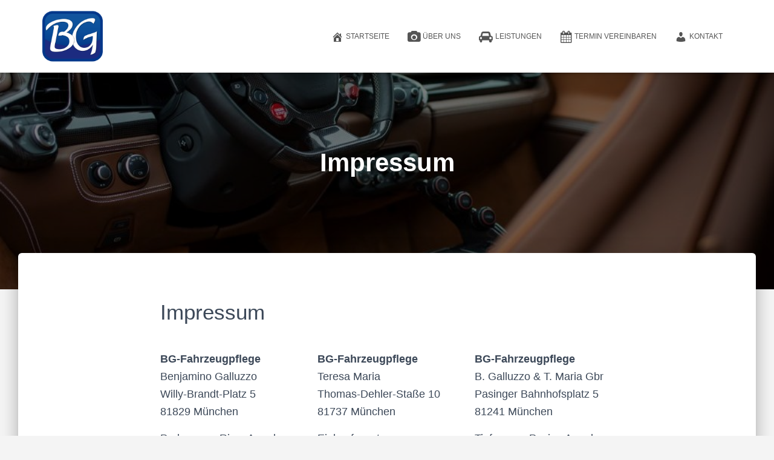

--- FILE ---
content_type: text/html; charset=UTF-8
request_url: https://www.autopflege-muenchen-riem.de/impressum/
body_size: 12184
content:
<!DOCTYPE html><html lang="de"><head><meta charset='UTF-8'><meta name="viewport" content="width=device-width, initial-scale=1"><link rel="profile" href="http://gmpg.org/xfn/11"><meta name='robots' content='index, follow, max-video-preview:-1, max-snippet:-1, max-image-preview:large' /><title>Impressum - Autopflege München Riem</title><link rel="canonical" href="https://www.autopflege-muenchen-riem.de/impressum/" /><meta property="og:locale" content="de_DE" /><meta property="og:type" content="article" /><meta property="og:title" content="Impressum - Autopflege München Riem" /><meta property="og:description" content="Impressum BG-Fahrzeugpflege Benjamino Galluzzo Willy-Brandt-Platz 5 81829 München Parkgarage Riem Arcaden (Messestadt München) Einfahrt zur Parkgarage Helsinkistraße Tel. 089 – 559 260 87 Mobil 0176 – 824 19 761 info@bg-fahrzeugpflege.de USt-IdNr. DE169272558 BG-Fahrzeugpflege Teresa Maria Thomas-Dehler-Staße 10 81737 München Einkaufszentrum Neuperlach Parkhaus Ebene D (Türkis) Tel. 089 – 26210432 Mobil [&hellip;]" /><meta property="og:url" content="https://www.autopflege-muenchen-riem.de/impressum/" /><meta property="og:site_name" content="Autopflege München Riem" /><meta name="twitter:card" content="summary_large_image" /><meta name="twitter:label1" content="Geschätzte Lesezeit" /><meta name="twitter:data1" content="3 Minuten" /> <script type="application/ld+json" class="yoast-schema-graph">{"@context":"https://schema.org","@graph":[{"@type":"WebPage","@id":"https://www.autopflege-muenchen-riem.de/impressum/","url":"https://www.autopflege-muenchen-riem.de/impressum/","name":"Impressum - Autopflege München Riem","isPartOf":{"@id":"https://www.autopflege-muenchen-riem.de/#website"},"datePublished":"2020-07-30T08:58:51+00:00","dateModified":"2020-07-30T08:58:51+00:00","breadcrumb":{"@id":"https://www.autopflege-muenchen-riem.de/impressum/#breadcrumb"},"inLanguage":"de","potentialAction":[{"@type":"ReadAction","target":["https://www.autopflege-muenchen-riem.de/impressum/"]}]},{"@type":"BreadcrumbList","@id":"https://www.autopflege-muenchen-riem.de/impressum/#breadcrumb","itemListElement":[{"@type":"ListItem","position":1,"name":"Startseite","item":"https://www.autopflege-muenchen-riem.de/"},{"@type":"ListItem","position":2,"name":"Impressum"}]},{"@type":"WebSite","@id":"https://www.autopflege-muenchen-riem.de/#website","url":"https://www.autopflege-muenchen-riem.de/","name":"Autopflege München Riem","description":"Fahrzeugaufbereitung in München","publisher":{"@id":"https://www.autopflege-muenchen-riem.de/#organization"},"potentialAction":[{"@type":"SearchAction","target":{"@type":"EntryPoint","urlTemplate":"https://www.autopflege-muenchen-riem.de/?s={search_term_string}"},"query-input":"required name=search_term_string"}],"inLanguage":"de"},{"@type":"Organization","@id":"https://www.autopflege-muenchen-riem.de/#organization","name":"Autopflege München Riem","url":"https://www.autopflege-muenchen-riem.de/","logo":{"@type":"ImageObject","inLanguage":"de","@id":"https://www.autopflege-muenchen-riem.de/#/schema/logo/image/","url":"https://www.autopflege-muenchen-riem.de/wp-content/uploads/2020/07/cropped-logo-klein.png","contentUrl":"https://www.autopflege-muenchen-riem.de/wp-content/uploads/2020/07/cropped-logo-klein.png","width":568,"height":568,"caption":"Autopflege München Riem"},"image":{"@id":"https://www.autopflege-muenchen-riem.de/#/schema/logo/image/"}}]}</script> <link rel='dns-prefetch' href='//maxcdn.bootstrapcdn.com' /><link rel='dns-prefetch' href='//s.w.org' /><link rel="alternate" type="application/rss+xml" title="Autopflege München Riem &raquo; Feed" href="https://www.autopflege-muenchen-riem.de/feed/" /><link rel="alternate" type="application/rss+xml" title="Autopflege München Riem &raquo; Kommentar-Feed" href="https://www.autopflege-muenchen-riem.de/comments/feed/" /> <script defer src="[data-uri]"></script> <style type="text/css">img.wp-smiley,
img.emoji {
	display: inline !important;
	border: none !important;
	box-shadow: none !important;
	height: 1em !important;
	width: 1em !important;
	margin: 0 0.07em !important;
	vertical-align: -0.1em !important;
	background: none !important;
	padding: 0 !important;
}</style><link rel='stylesheet' id='wp-block-library-css'  href='https://www.autopflege-muenchen-riem.de/wp-includes/css/dist/block-library/style.min.css?ver=6.0.11' type='text/css' media='all' /><link rel='stylesheet' id='wp-components-css'  href='https://www.autopflege-muenchen-riem.de/wp-includes/css/dist/components/style.min.css?ver=6.0.11' type='text/css' media='all' /><link rel='stylesheet' id='wp-block-editor-css'  href='https://www.autopflege-muenchen-riem.de/wp-includes/css/dist/block-editor/style.min.css?ver=6.0.11' type='text/css' media='all' /><link rel='stylesheet' id='wp-nux-css'  href='https://www.autopflege-muenchen-riem.de/wp-includes/css/dist/nux/style.min.css?ver=6.0.11' type='text/css' media='all' /><link rel='stylesheet' id='wp-reusable-blocks-css'  href='https://www.autopflege-muenchen-riem.de/wp-includes/css/dist/reusable-blocks/style.min.css?ver=6.0.11' type='text/css' media='all' /><link rel='stylesheet' id='wp-editor-css'  href='https://www.autopflege-muenchen-riem.de/wp-includes/css/dist/editor/style.min.css?ver=6.0.11' type='text/css' media='all' /><link rel='stylesheet' id='block-robo-gallery-style-css-css'  href='https://www.autopflege-muenchen-riem.de/wp-content/plugins/robo-gallery/includes/extensions/block/dist/blocks.style.build.css?ver=3.2.5' type='text/css' media='all' /><style id='global-styles-inline-css' type='text/css'>body{--wp--preset--color--black: #000000;--wp--preset--color--cyan-bluish-gray: #abb8c3;--wp--preset--color--white: #ffffff;--wp--preset--color--pale-pink: #f78da7;--wp--preset--color--vivid-red: #cf2e2e;--wp--preset--color--luminous-vivid-orange: #ff6900;--wp--preset--color--luminous-vivid-amber: #fcb900;--wp--preset--color--light-green-cyan: #7bdcb5;--wp--preset--color--vivid-green-cyan: #00d084;--wp--preset--color--pale-cyan-blue: #8ed1fc;--wp--preset--color--vivid-cyan-blue: #0693e3;--wp--preset--color--vivid-purple: #9b51e0;--wp--preset--color--accent: #10549d;--wp--preset--color--background-color: #f4f4f4;--wp--preset--color--header-gradient: #10549d;--wp--preset--gradient--vivid-cyan-blue-to-vivid-purple: linear-gradient(135deg,rgba(6,147,227,1) 0%,rgb(155,81,224) 100%);--wp--preset--gradient--light-green-cyan-to-vivid-green-cyan: linear-gradient(135deg,rgb(122,220,180) 0%,rgb(0,208,130) 100%);--wp--preset--gradient--luminous-vivid-amber-to-luminous-vivid-orange: linear-gradient(135deg,rgba(252,185,0,1) 0%,rgba(255,105,0,1) 100%);--wp--preset--gradient--luminous-vivid-orange-to-vivid-red: linear-gradient(135deg,rgba(255,105,0,1) 0%,rgb(207,46,46) 100%);--wp--preset--gradient--very-light-gray-to-cyan-bluish-gray: linear-gradient(135deg,rgb(238,238,238) 0%,rgb(169,184,195) 100%);--wp--preset--gradient--cool-to-warm-spectrum: linear-gradient(135deg,rgb(74,234,220) 0%,rgb(151,120,209) 20%,rgb(207,42,186) 40%,rgb(238,44,130) 60%,rgb(251,105,98) 80%,rgb(254,248,76) 100%);--wp--preset--gradient--blush-light-purple: linear-gradient(135deg,rgb(255,206,236) 0%,rgb(152,150,240) 100%);--wp--preset--gradient--blush-bordeaux: linear-gradient(135deg,rgb(254,205,165) 0%,rgb(254,45,45) 50%,rgb(107,0,62) 100%);--wp--preset--gradient--luminous-dusk: linear-gradient(135deg,rgb(255,203,112) 0%,rgb(199,81,192) 50%,rgb(65,88,208) 100%);--wp--preset--gradient--pale-ocean: linear-gradient(135deg,rgb(255,245,203) 0%,rgb(182,227,212) 50%,rgb(51,167,181) 100%);--wp--preset--gradient--electric-grass: linear-gradient(135deg,rgb(202,248,128) 0%,rgb(113,206,126) 100%);--wp--preset--gradient--midnight: linear-gradient(135deg,rgb(2,3,129) 0%,rgb(40,116,252) 100%);--wp--preset--duotone--dark-grayscale: url('#wp-duotone-dark-grayscale');--wp--preset--duotone--grayscale: url('#wp-duotone-grayscale');--wp--preset--duotone--purple-yellow: url('#wp-duotone-purple-yellow');--wp--preset--duotone--blue-red: url('#wp-duotone-blue-red');--wp--preset--duotone--midnight: url('#wp-duotone-midnight');--wp--preset--duotone--magenta-yellow: url('#wp-duotone-magenta-yellow');--wp--preset--duotone--purple-green: url('#wp-duotone-purple-green');--wp--preset--duotone--blue-orange: url('#wp-duotone-blue-orange');--wp--preset--font-size--small: 13px;--wp--preset--font-size--medium: 20px;--wp--preset--font-size--large: 36px;--wp--preset--font-size--x-large: 42px;}.has-black-color{color: var(--wp--preset--color--black) !important;}.has-cyan-bluish-gray-color{color: var(--wp--preset--color--cyan-bluish-gray) !important;}.has-white-color{color: var(--wp--preset--color--white) !important;}.has-pale-pink-color{color: var(--wp--preset--color--pale-pink) !important;}.has-vivid-red-color{color: var(--wp--preset--color--vivid-red) !important;}.has-luminous-vivid-orange-color{color: var(--wp--preset--color--luminous-vivid-orange) !important;}.has-luminous-vivid-amber-color{color: var(--wp--preset--color--luminous-vivid-amber) !important;}.has-light-green-cyan-color{color: var(--wp--preset--color--light-green-cyan) !important;}.has-vivid-green-cyan-color{color: var(--wp--preset--color--vivid-green-cyan) !important;}.has-pale-cyan-blue-color{color: var(--wp--preset--color--pale-cyan-blue) !important;}.has-vivid-cyan-blue-color{color: var(--wp--preset--color--vivid-cyan-blue) !important;}.has-vivid-purple-color{color: var(--wp--preset--color--vivid-purple) !important;}.has-black-background-color{background-color: var(--wp--preset--color--black) !important;}.has-cyan-bluish-gray-background-color{background-color: var(--wp--preset--color--cyan-bluish-gray) !important;}.has-white-background-color{background-color: var(--wp--preset--color--white) !important;}.has-pale-pink-background-color{background-color: var(--wp--preset--color--pale-pink) !important;}.has-vivid-red-background-color{background-color: var(--wp--preset--color--vivid-red) !important;}.has-luminous-vivid-orange-background-color{background-color: var(--wp--preset--color--luminous-vivid-orange) !important;}.has-luminous-vivid-amber-background-color{background-color: var(--wp--preset--color--luminous-vivid-amber) !important;}.has-light-green-cyan-background-color{background-color: var(--wp--preset--color--light-green-cyan) !important;}.has-vivid-green-cyan-background-color{background-color: var(--wp--preset--color--vivid-green-cyan) !important;}.has-pale-cyan-blue-background-color{background-color: var(--wp--preset--color--pale-cyan-blue) !important;}.has-vivid-cyan-blue-background-color{background-color: var(--wp--preset--color--vivid-cyan-blue) !important;}.has-vivid-purple-background-color{background-color: var(--wp--preset--color--vivid-purple) !important;}.has-black-border-color{border-color: var(--wp--preset--color--black) !important;}.has-cyan-bluish-gray-border-color{border-color: var(--wp--preset--color--cyan-bluish-gray) !important;}.has-white-border-color{border-color: var(--wp--preset--color--white) !important;}.has-pale-pink-border-color{border-color: var(--wp--preset--color--pale-pink) !important;}.has-vivid-red-border-color{border-color: var(--wp--preset--color--vivid-red) !important;}.has-luminous-vivid-orange-border-color{border-color: var(--wp--preset--color--luminous-vivid-orange) !important;}.has-luminous-vivid-amber-border-color{border-color: var(--wp--preset--color--luminous-vivid-amber) !important;}.has-light-green-cyan-border-color{border-color: var(--wp--preset--color--light-green-cyan) !important;}.has-vivid-green-cyan-border-color{border-color: var(--wp--preset--color--vivid-green-cyan) !important;}.has-pale-cyan-blue-border-color{border-color: var(--wp--preset--color--pale-cyan-blue) !important;}.has-vivid-cyan-blue-border-color{border-color: var(--wp--preset--color--vivid-cyan-blue) !important;}.has-vivid-purple-border-color{border-color: var(--wp--preset--color--vivid-purple) !important;}.has-vivid-cyan-blue-to-vivid-purple-gradient-background{background: var(--wp--preset--gradient--vivid-cyan-blue-to-vivid-purple) !important;}.has-light-green-cyan-to-vivid-green-cyan-gradient-background{background: var(--wp--preset--gradient--light-green-cyan-to-vivid-green-cyan) !important;}.has-luminous-vivid-amber-to-luminous-vivid-orange-gradient-background{background: var(--wp--preset--gradient--luminous-vivid-amber-to-luminous-vivid-orange) !important;}.has-luminous-vivid-orange-to-vivid-red-gradient-background{background: var(--wp--preset--gradient--luminous-vivid-orange-to-vivid-red) !important;}.has-very-light-gray-to-cyan-bluish-gray-gradient-background{background: var(--wp--preset--gradient--very-light-gray-to-cyan-bluish-gray) !important;}.has-cool-to-warm-spectrum-gradient-background{background: var(--wp--preset--gradient--cool-to-warm-spectrum) !important;}.has-blush-light-purple-gradient-background{background: var(--wp--preset--gradient--blush-light-purple) !important;}.has-blush-bordeaux-gradient-background{background: var(--wp--preset--gradient--blush-bordeaux) !important;}.has-luminous-dusk-gradient-background{background: var(--wp--preset--gradient--luminous-dusk) !important;}.has-pale-ocean-gradient-background{background: var(--wp--preset--gradient--pale-ocean) !important;}.has-electric-grass-gradient-background{background: var(--wp--preset--gradient--electric-grass) !important;}.has-midnight-gradient-background{background: var(--wp--preset--gradient--midnight) !important;}.has-small-font-size{font-size: var(--wp--preset--font-size--small) !important;}.has-medium-font-size{font-size: var(--wp--preset--font-size--medium) !important;}.has-large-font-size{font-size: var(--wp--preset--font-size--large) !important;}.has-x-large-font-size{font-size: var(--wp--preset--font-size--x-large) !important;}</style><link rel='stylesheet' id='fc-form-css-css'  href='https://www.autopflege-muenchen-riem.de/wp-content/plugins/formcraft3/assets/css/form.min.css?ver=3.2.18' type='text/css' media='all' /><link rel='stylesheet' id='hestia-clients-bar-css'  href='https://www.autopflege-muenchen-riem.de/wp-content/cache/autoptimize/css/autoptimize_single_24864cefc02e7605fdbbe78fc5f5c95d.css?ver=6.0.11' type='text/css' media='all' /><link rel='stylesheet' id='dashicons-css'  href='https://www.autopflege-muenchen-riem.de/wp-includes/css/dashicons.min.css?ver=6.0.11' type='text/css' media='all' /><link rel='stylesheet' id='obfx-module-pub-css-menu-icons-0-css'  href='https://maxcdn.bootstrapcdn.com/font-awesome/4.7.0/css/font-awesome.min.css?ver=2.10.20' type='text/css' media='all' /><link rel='stylesheet' id='obfx-module-pub-css-menu-icons-1-css'  href='https://www.autopflege-muenchen-riem.de/wp-content/cache/autoptimize/css/autoptimize_single_9de9a23d60efd0c12389110961416fdd.css?ver=2.10.20' type='text/css' media='all' /><link rel='stylesheet' id='bootstrap-css'  href='https://www.autopflege-muenchen-riem.de/wp-content/themes/hestia/assets/bootstrap/css/bootstrap.min.css?ver=1.0.2' type='text/css' media='all' /><link rel='stylesheet' id='hestia-font-sizes-css'  href='https://www.autopflege-muenchen-riem.de/wp-content/themes/hestia/assets/css/font-sizes.min.css?ver=3.0.3' type='text/css' media='all' /><link rel='stylesheet' id='hestia_style-css'  href='https://www.autopflege-muenchen-riem.de/wp-content/themes/hestia/style.min.css?ver=3.0.3' type='text/css' media='all' /><style id='hestia_style-inline-css' type='text/css'>.hestia-top-bar, .hestia-top-bar .widget.widget_shopping_cart .cart_list {
			background-color: #363537
		}
		.hestia-top-bar .widget .label-floating input[type=search]:-webkit-autofill {
			-webkit-box-shadow: inset 0 0 0px 9999px #363537
		}.hestia-top-bar, .hestia-top-bar .widget .label-floating input[type=search], .hestia-top-bar .widget.widget_search form.form-group:before, .hestia-top-bar .widget.widget_product_search form.form-group:before, .hestia-top-bar .widget.widget_shopping_cart:before {
			color: #ffffff
		} 
		.hestia-top-bar .widget .label-floating input[type=search]{
			-webkit-text-fill-color:#ffffff !important 
		}
		.hestia-top-bar div.widget.widget_shopping_cart:before, .hestia-top-bar .widget.widget_product_search form.form-group:before, .hestia-top-bar .widget.widget_search form.form-group:before{
			background-color: #ffffff
		}.hestia-top-bar a, .hestia-top-bar .top-bar-nav li a {
			color: #ffffff
		}
		.hestia-top-bar ul li a[href*="mailto:"]:before, .hestia-top-bar ul li a[href*="tel:"]:before{
			background-color: #ffffff
		}
		.hestia-top-bar a:hover, .hestia-top-bar .top-bar-nav li a:hover {
			color: #eeeeee
		}
		.hestia-top-bar ul li:hover a[href*="mailto:"]:before, .hestia-top-bar ul li:hover a[href*="tel:"]:before{
			background-color: #eeeeee
		}
		
	
		a, 
		.navbar .dropdown-menu li:hover > a,
		.navbar .dropdown-menu li:focus > a,
		.navbar .dropdown-menu li:active > a,
		.navbar .navbar-nav > li .dropdown-menu li:hover > a,
		body:not(.home) .navbar-default .navbar-nav > .active:not(.btn) > a,
		body:not(.home) .navbar-default .navbar-nav > .active:not(.btn) > a:hover,
		body:not(.home) .navbar-default .navbar-nav > .active:not(.btn) > a:focus,
		a:hover, 
		.card-blog a.moretag:hover, 
		.card-blog a.more-link:hover, 
		.widget a:hover,
		.has-text-color.has-accent-color,
		p.has-text-color a {
		    color:#10549d;
		}
		
		.svg-text-color{
			fill:#10549d;
		}
		
		.pagination span.current, .pagination span.current:focus, .pagination span.current:hover {
			border-color:#10549d
		}
		
		button,
		button:hover,
		.woocommerce .track_order button[type="submit"],
		.woocommerce .track_order button[type="submit"]:hover,
		div.wpforms-container .wpforms-form button[type=submit].wpforms-submit,
		div.wpforms-container .wpforms-form button[type=submit].wpforms-submit:hover,
		input[type="button"],
		input[type="button"]:hover,
		input[type="submit"],
		input[type="submit"]:hover,
		input#searchsubmit, 
		.pagination span.current, 
		.pagination span.current:focus, 
		.pagination span.current:hover,
		.btn.btn-primary,
		.btn.btn-primary:link,
		.btn.btn-primary:hover, 
		.btn.btn-primary:focus, 
		.btn.btn-primary:active, 
		.btn.btn-primary.active, 
		.btn.btn-primary.active:focus, 
		.btn.btn-primary.active:hover,
		.btn.btn-primary:active:hover, 
		.btn.btn-primary:active:focus, 
		.btn.btn-primary:active:hover,
		.hestia-sidebar-open.btn.btn-rose,
		.hestia-sidebar-close.btn.btn-rose,
		.hestia-sidebar-open.btn.btn-rose:hover,
		.hestia-sidebar-close.btn.btn-rose:hover,
		.hestia-sidebar-open.btn.btn-rose:focus,
		.hestia-sidebar-close.btn.btn-rose:focus,
		.label.label-primary,
		.hestia-work .portfolio-item:nth-child(6n+1) .label,
		.nav-cart .nav-cart-content .widget .buttons .button,
		.has-accent-background-color[class*="has-background"] {
		    background-color: #10549d;
		}
		
		@media (max-width: 768px) { 
	
			.navbar-default .navbar-nav>li>a:hover,
			.navbar-default .navbar-nav>li>a:focus,
			.navbar .navbar-nav .dropdown .dropdown-menu li a:hover,
			.navbar .navbar-nav .dropdown .dropdown-menu li a:focus,
			.navbar button.navbar-toggle:hover,
			.navbar .navbar-nav li:hover > a i {
			    color: #10549d;
			}
		}
		
		body:not(.woocommerce-page) button:not([class^="fl-"]):not(.hestia-scroll-to-top):not(.navbar-toggle):not(.close),
		body:not(.woocommerce-page) .button:not([class^="fl-"]):not(hestia-scroll-to-top):not(.navbar-toggle):not(.add_to_cart_button),
		div.wpforms-container .wpforms-form button[type=submit].wpforms-submit,
		input[type="submit"], 
		input[type="button"], 
		.btn.btn-primary,
		.widget_product_search button[type="submit"],
		.hestia-sidebar-open.btn.btn-rose,
		.hestia-sidebar-close.btn.btn-rose,
		.everest-forms button[type=submit].everest-forms-submit-button {
		    -webkit-box-shadow: 0 2px 2px 0 rgba(16,84,157,0.14),0 3px 1px -2px rgba(16,84,157,0.2),0 1px 5px 0 rgba(16,84,157,0.12);
		    box-shadow: 0 2px 2px 0 rgba(16,84,157,0.14),0 3px 1px -2px rgba(16,84,157,0.2),0 1px 5px 0 rgba(16,84,157,0.12);
		}
		
		.card .header-primary, .card .content-primary,
		.everest-forms button[type=submit].everest-forms-submit-button {
		    background: #10549d;
		}
		
		body:not(.woocommerce-page) .button:not([class^="fl-"]):not(.hestia-scroll-to-top):not(.navbar-toggle):not(.add_to_cart_button):hover,
		body:not(.woocommerce-page) button:not([class^="fl-"]):not(.hestia-scroll-to-top):not(.navbar-toggle):not(.close):hover,
		div.wpforms-container .wpforms-form button[type=submit].wpforms-submit:hover,
		input[type="submit"]:hover,
		input[type="button"]:hover,
		input#searchsubmit:hover, 
		.widget_product_search button[type="submit"]:hover,
		.pagination span.current, 
		.btn.btn-primary:hover, 
		.btn.btn-primary:focus, 
		.btn.btn-primary:active, 
		.btn.btn-primary.active, 
		.btn.btn-primary:active:focus, 
		.btn.btn-primary:active:hover, 
		.hestia-sidebar-open.btn.btn-rose:hover,
		.hestia-sidebar-close.btn.btn-rose:hover,
		.pagination span.current:hover,
		.everest-forms button[type=submit].everest-forms-submit-button:hover,
 		.everest-forms button[type=submit].everest-forms-submit-button:focus,
 		.everest-forms button[type=submit].everest-forms-submit-button:active {
			-webkit-box-shadow: 0 14px 26px -12px rgba(16,84,157,0.42),0 4px 23px 0 rgba(0,0,0,0.12),0 8px 10px -5px rgba(16,84,157,0.2);
		    box-shadow: 0 14px 26px -12px rgba(16,84,157,0.42),0 4px 23px 0 rgba(0,0,0,0.12),0 8px 10px -5px rgba(16,84,157,0.2);
			color: #fff;
		}
		
		.form-group.is-focused .form-control {
			background-image: -webkit-gradient(linear,left top, left bottom,from(#10549d),to(#10549d)),-webkit-gradient(linear,left top, left bottom,from(#d2d2d2),to(#d2d2d2));
			background-image: -webkit-linear-gradient(linear,left top, left bottom,from(#10549d),to(#10549d)),-webkit-linear-gradient(linear,left top, left bottom,from(#d2d2d2),to(#d2d2d2));
			background-image: linear-gradient(linear,left top, left bottom,from(#10549d),to(#10549d)),linear-gradient(linear,left top, left bottom,from(#d2d2d2),to(#d2d2d2));
		}
		
		.navbar:not(.navbar-transparent) li:not(.btn):hover > a,
		.navbar li.on-section:not(.btn) > a, 
		.navbar.full-screen-menu.navbar-transparent li:not(.btn):hover > a,
		.navbar.full-screen-menu .navbar-toggle:hover,
		.navbar:not(.navbar-transparent) .nav-cart:hover, 
		.navbar:not(.navbar-transparent) .hestia-toggle-search:hover {
				color:#10549d
		}
		
			.header-filter-gradient { 
				background: linear-gradient(45deg, rgba(16,84,157,1) 0%, rgb(82,112,136) 100%); 
			}
			.has-text-color.has-header-gradient-color { color: #10549d; }
			.has-header-gradient-background-color[class*="has-background"] { background-color: #10549d; }
			
		.has-text-color.has-background-color-color { color: #f4f4f4; }
		.has-background-color-background-color[class*="has-background"] { background-color: #f4f4f4; }
		
.btn.btn-primary:not(.colored-button):not(.btn-left):not(.btn-right):not(.btn-just-icon):not(.menu-item), input[type="submit"]:not(.search-submit), body:not(.woocommerce-account) .woocommerce .button.woocommerce-Button, .woocommerce .product button.button, .woocommerce .product button.button.alt, .woocommerce .product #respond input#submit, .woocommerce-cart .blog-post .woocommerce .cart-collaterals .cart_totals .checkout-button, .woocommerce-checkout #payment #place_order, .woocommerce-account.woocommerce-page button.button, .woocommerce .track_order button[type="submit"], .nav-cart .nav-cart-content .widget .buttons .button, .woocommerce a.button.wc-backward, body.woocommerce .wccm-catalog-item a.button, body.woocommerce a.wccm-button.button, form.woocommerce-form-coupon button.button, div.wpforms-container .wpforms-form button[type=submit].wpforms-submit, div.woocommerce a.button.alt, div.woocommerce table.my_account_orders .button, .btn.colored-button, .btn.btn-left, .btn.btn-right, .btn:not(.colored-button):not(.btn-left):not(.btn-right):not(.btn-just-icon):not(.menu-item):not(.hestia-sidebar-open):not(.hestia-sidebar-close){ padding-top:15px;  padding-bottom:15px;  padding-left:33px;  padding-right:33px; }
.btn.btn-primary:not(.colored-button):not(.btn-left):not(.btn-right):not(.btn-just-icon):not(.menu-item), input[type="submit"]:not(.search-submit), body:not(.woocommerce-account) .woocommerce .button.woocommerce-Button, .woocommerce .product button.button, .woocommerce .product button.button.alt, .woocommerce .product #respond input#submit, .woocommerce-cart .blog-post .woocommerce .cart-collaterals .cart_totals .checkout-button, .woocommerce-checkout #payment #place_order, .woocommerce-account.woocommerce-page button.button, .woocommerce .track_order button[type="submit"], .nav-cart .nav-cart-content .widget .buttons .button, .woocommerce a.button.wc-backward, body.woocommerce .wccm-catalog-item a.button, body.woocommerce a.wccm-button.button, form.woocommerce-form-coupon button.button, div.wpforms-container .wpforms-form button[type=submit].wpforms-submit, div.woocommerce a.button.alt, div.woocommerce table.my_account_orders .button, input[type="submit"].search-submit, .hestia-view-cart-wrapper .added_to_cart.wc-forward, .woocommerce-product-search button, .woocommerce-cart .actions .button, #secondary div[id^=woocommerce_price_filter] .button, .woocommerce div[id^=woocommerce_widget_cart].widget .buttons .button, .searchform input[type=submit], .searchform button, .search-form:not(.media-toolbar-primary) input[type=submit], .search-form:not(.media-toolbar-primary) button, .woocommerce-product-search input[type=submit], .btn.colored-button, .btn.btn-left, .btn.btn-right, .btn:not(.colored-button):not(.btn-left):not(.btn-right):not(.btn-just-icon):not(.menu-item):not(.hestia-sidebar-open):not(.hestia-sidebar-close){border-radius:5px;}
h1, h2, h3, h4, h5, h6, .hestia-title, .hestia-title.title-in-content, p.meta-in-content , .info-title, .card-title,
		.page-header.header-small .hestia-title, .page-header.header-small .title, .widget h5, .hestia-title, 
		.title, .footer-brand, .footer-big h4, .footer-big h5, .media .media-heading, 
		.carousel h1.hestia-title, .carousel h2.title, 
		.carousel span.sub-title, .hestia-about h1, .hestia-about h2, .hestia-about h3, .hestia-about h4, .hestia-about h5 {
			font-family: Arial, Helvetica, sans-serif;
		}
		body, ul, .tooltip-inner {
			font-family: Arial, Helvetica, sans-serif;
		}
@media (min-width: 769px){
			.page-header.header-small .hestia-title,
			.page-header.header-small .title,
			h1.hestia-title.title-in-content,
			.main article.section .has-title-font-size {
				font-size: 42px;
			}}@media (min-width: 769px){
		.single-post-wrap h1:not(.title-in-content),
		.page-content-wrap h1:not(.title-in-content),
		.page-template-template-fullwidth article h1:not(.title-in-content) {
			font-size: 35px;
		}
		.single-post-wrap h2,
		.page-content-wrap h2,
		.page-template-template-fullwidth article h2,
		.main article.section .has-heading-font-size {
			font-size: 30px;
		}
		.single-post-wrap h3,
		.page-content-wrap h3,
		.page-template-template-fullwidth article h3 {
			font-size: 25px;
		}
		.single-post-wrap h4,
		.page-content-wrap h4,
		.page-template-template-fullwidth article h4 {
			font-size: 20px;
		}
		.single-post-wrap h5,
		.page-content-wrap h5,
		.page-template-template-fullwidth article h5 {
			font-size: 16px;
		}
		.single-post-wrap h6,
		.page-content-wrap h6,
		.page-template-template-fullwidth article h6 {
			font-size: 11px;
		}}@media (min-width: 769px){#carousel-hestia-generic .hestia-title{
		font-size: 62px;
		}#carousel-hestia-generic span.sub-title{
		font-size: 18px;
		}#carousel-hestia-generic .btn{
		font-size: 14px;
		}}@media (min-width: 769px){
		section.hestia-features .hestia-title, 
		section.hestia-shop .hestia-title, 
		section.hestia-work .hestia-title, 
		section.hestia-team .hestia-title, 
		section.hestia-pricing .hestia-title, 
		section.hestia-ribbon .hestia-title, 
		section.hestia-testimonials .hestia-title, 
		section.hestia-subscribe h2.title, 
		section.hestia-blogs .hestia-title,
		.section.related-posts .hestia-title,
		section.hestia-contact .hestia-title{
			font-size: 37px;
		}
		section.hestia-features .hestia-info h4.info-title, 
		section.hestia-shop h4.card-title, 
		section.hestia-team h4.card-title, 
		section.hestia-testimonials h4.card-title, 
		section.hestia-blogs h4.card-title,
		.section.related-posts h4.card-title,
		section.hestia-contact h4.card-title, 
		section.hestia-contact .hestia-description h6{
			font-size: 18px;
		}	
		section.hestia-work h4.card-title, 
		section.hestia-contact .hestia-description h5{
			font-size: 23px;
		}
		section.hestia-contact .hestia-description h1{
			font-size: 42px;
		}
		section.hestia-contact .hestia-description h2{
			font-size: 37px;
		}
		section.hestia-contact .hestia-description h3{
			font-size: 32px;
		}
		section.hestia-contact .hestia-description h4{
			font-size: 27px;
		}}@media (min-width: 769px){
		section.hestia-team p.card-description,
		section.hestia-pricing p.text-gray,
		section.hestia-testimonials p.card-description,
		section.hestia-blogs p.card-description,
		.section.related-posts p.card-description,
		.hestia-contact p,
		section.hestia-features .hestia-info p,
		section.hestia-shop .card-description p{
			font-size: 14px;
		}
		section.hestia-shop h6.category,
		section.hestia-work .label-primary,
		section.hestia-team h6.category,
		section.hestia-pricing .card-pricing h6.category,
		section.hestia-testimonials h6.category,
		section.hestia-blogs h6.category,
		.section.related-posts h6.category{
			font-size: 12px;
		}}</style><link rel='stylesheet' id='js_composer_front-css'  href='https://www.autopflege-muenchen-riem.de/wp-content/plugins/js_composer/assets/css/js_composer.min.css?ver=4.12' type='text/css' media='all' /> <script defer type='text/javascript' src='https://www.autopflege-muenchen-riem.de/wp-includes/js/jquery/jquery.min.js?ver=3.6.0' id='jquery-core-js'></script> <script defer type='text/javascript' src='https://www.autopflege-muenchen-riem.de/wp-includes/js/jquery/jquery-migrate.min.js?ver=3.3.2' id='jquery-migrate-js'></script> <link rel="https://api.w.org/" href="https://www.autopflege-muenchen-riem.de/wp-json/" /><link rel="alternate" type="application/json" href="https://www.autopflege-muenchen-riem.de/wp-json/wp/v2/pages/14" /><link rel="EditURI" type="application/rsd+xml" title="RSD" href="https://www.autopflege-muenchen-riem.de/xmlrpc.php?rsd" /><link rel="wlwmanifest" type="application/wlwmanifest+xml" href="https://www.autopflege-muenchen-riem.de/wp-includes/wlwmanifest.xml" /><meta name="generator" content="WordPress 6.0.11" /><link rel='shortlink' href='https://www.autopflege-muenchen-riem.de/?p=14' /><link rel="alternate" type="application/json+oembed" href="https://www.autopflege-muenchen-riem.de/wp-json/oembed/1.0/embed?url=https%3A%2F%2Fwww.autopflege-muenchen-riem.de%2Fimpressum%2F" /><link rel="alternate" type="text/xml+oembed" href="https://www.autopflege-muenchen-riem.de/wp-json/oembed/1.0/embed?url=https%3A%2F%2Fwww.autopflege-muenchen-riem.de%2Fimpressum%2F&#038;format=xml" /> <style type="text/css">.recentcomments a{display:inline !important;padding:0 !important;margin:0 !important;}</style><meta name="generator" content="Powered by Visual Composer - drag and drop page builder for WordPress."/> <!--[if lte IE 9]><link rel="stylesheet" type="text/css" href="https://www.autopflege-muenchen-riem.de/wp-content/plugins/js_composer/assets/css/vc_lte_ie9.min.css" media="screen"><![endif]--><!--[if IE  8]><link rel="stylesheet" type="text/css" href="https://www.autopflege-muenchen-riem.de/wp-content/plugins/js_composer/assets/css/vc-ie8.min.css" media="screen"><![endif]--><style type="text/css" id="custom-background-css">body.custom-background { background-color: #f4f4f4; }</style><link rel="icon" href="https://www.autopflege-muenchen-riem.de/wp-content/uploads/2020/07/cropped-logo-klein-1-32x32.png" sizes="32x32" /><link rel="icon" href="https://www.autopflege-muenchen-riem.de/wp-content/uploads/2020/07/cropped-logo-klein-1-192x192.png" sizes="192x192" /><link rel="apple-touch-icon" href="https://www.autopflege-muenchen-riem.de/wp-content/uploads/2020/07/cropped-logo-klein-1-180x180.png" /><meta name="msapplication-TileImage" content="https://www.autopflege-muenchen-riem.de/wp-content/uploads/2020/07/cropped-logo-klein-1-270x270.png" /><style type="text/css" id="wp-custom-css">.navbar .navbar-header .navbar-brand img {
  
    max-height: 100px;}</style><noscript><style type="text/css">.wpb_animate_when_almost_visible { opacity: 1; }</style></noscript></head><body class="page-template-default page page-id-14 custom-background wp-custom-logo blog-post header-layout-default wpb-js-composer js-comp-ver-4.12 vc_responsive"> <svg xmlns="http://www.w3.org/2000/svg" viewBox="0 0 0 0" width="0" height="0" focusable="false" role="none" style="visibility: hidden; position: absolute; left: -9999px; overflow: hidden;" ><defs><filter id="wp-duotone-dark-grayscale"><feColorMatrix color-interpolation-filters="sRGB" type="matrix" values=" .299 .587 .114 0 0 .299 .587 .114 0 0 .299 .587 .114 0 0 .299 .587 .114 0 0 " /><feComponentTransfer color-interpolation-filters="sRGB" ><feFuncR type="table" tableValues="0 0.49803921568627" /><feFuncG type="table" tableValues="0 0.49803921568627" /><feFuncB type="table" tableValues="0 0.49803921568627" /><feFuncA type="table" tableValues="1 1" /></feComponentTransfer><feComposite in2="SourceGraphic" operator="in" /></filter></defs></svg><svg xmlns="http://www.w3.org/2000/svg" viewBox="0 0 0 0" width="0" height="0" focusable="false" role="none" style="visibility: hidden; position: absolute; left: -9999px; overflow: hidden;" ><defs><filter id="wp-duotone-grayscale"><feColorMatrix color-interpolation-filters="sRGB" type="matrix" values=" .299 .587 .114 0 0 .299 .587 .114 0 0 .299 .587 .114 0 0 .299 .587 .114 0 0 " /><feComponentTransfer color-interpolation-filters="sRGB" ><feFuncR type="table" tableValues="0 1" /><feFuncG type="table" tableValues="0 1" /><feFuncB type="table" tableValues="0 1" /><feFuncA type="table" tableValues="1 1" /></feComponentTransfer><feComposite in2="SourceGraphic" operator="in" /></filter></defs></svg><svg xmlns="http://www.w3.org/2000/svg" viewBox="0 0 0 0" width="0" height="0" focusable="false" role="none" style="visibility: hidden; position: absolute; left: -9999px; overflow: hidden;" ><defs><filter id="wp-duotone-purple-yellow"><feColorMatrix color-interpolation-filters="sRGB" type="matrix" values=" .299 .587 .114 0 0 .299 .587 .114 0 0 .299 .587 .114 0 0 .299 .587 .114 0 0 " /><feComponentTransfer color-interpolation-filters="sRGB" ><feFuncR type="table" tableValues="0.54901960784314 0.98823529411765" /><feFuncG type="table" tableValues="0 1" /><feFuncB type="table" tableValues="0.71764705882353 0.25490196078431" /><feFuncA type="table" tableValues="1 1" /></feComponentTransfer><feComposite in2="SourceGraphic" operator="in" /></filter></defs></svg><svg xmlns="http://www.w3.org/2000/svg" viewBox="0 0 0 0" width="0" height="0" focusable="false" role="none" style="visibility: hidden; position: absolute; left: -9999px; overflow: hidden;" ><defs><filter id="wp-duotone-blue-red"><feColorMatrix color-interpolation-filters="sRGB" type="matrix" values=" .299 .587 .114 0 0 .299 .587 .114 0 0 .299 .587 .114 0 0 .299 .587 .114 0 0 " /><feComponentTransfer color-interpolation-filters="sRGB" ><feFuncR type="table" tableValues="0 1" /><feFuncG type="table" tableValues="0 0.27843137254902" /><feFuncB type="table" tableValues="0.5921568627451 0.27843137254902" /><feFuncA type="table" tableValues="1 1" /></feComponentTransfer><feComposite in2="SourceGraphic" operator="in" /></filter></defs></svg><svg xmlns="http://www.w3.org/2000/svg" viewBox="0 0 0 0" width="0" height="0" focusable="false" role="none" style="visibility: hidden; position: absolute; left: -9999px; overflow: hidden;" ><defs><filter id="wp-duotone-midnight"><feColorMatrix color-interpolation-filters="sRGB" type="matrix" values=" .299 .587 .114 0 0 .299 .587 .114 0 0 .299 .587 .114 0 0 .299 .587 .114 0 0 " /><feComponentTransfer color-interpolation-filters="sRGB" ><feFuncR type="table" tableValues="0 0" /><feFuncG type="table" tableValues="0 0.64705882352941" /><feFuncB type="table" tableValues="0 1" /><feFuncA type="table" tableValues="1 1" /></feComponentTransfer><feComposite in2="SourceGraphic" operator="in" /></filter></defs></svg><svg xmlns="http://www.w3.org/2000/svg" viewBox="0 0 0 0" width="0" height="0" focusable="false" role="none" style="visibility: hidden; position: absolute; left: -9999px; overflow: hidden;" ><defs><filter id="wp-duotone-magenta-yellow"><feColorMatrix color-interpolation-filters="sRGB" type="matrix" values=" .299 .587 .114 0 0 .299 .587 .114 0 0 .299 .587 .114 0 0 .299 .587 .114 0 0 " /><feComponentTransfer color-interpolation-filters="sRGB" ><feFuncR type="table" tableValues="0.78039215686275 1" /><feFuncG type="table" tableValues="0 0.94901960784314" /><feFuncB type="table" tableValues="0.35294117647059 0.47058823529412" /><feFuncA type="table" tableValues="1 1" /></feComponentTransfer><feComposite in2="SourceGraphic" operator="in" /></filter></defs></svg><svg xmlns="http://www.w3.org/2000/svg" viewBox="0 0 0 0" width="0" height="0" focusable="false" role="none" style="visibility: hidden; position: absolute; left: -9999px; overflow: hidden;" ><defs><filter id="wp-duotone-purple-green"><feColorMatrix color-interpolation-filters="sRGB" type="matrix" values=" .299 .587 .114 0 0 .299 .587 .114 0 0 .299 .587 .114 0 0 .299 .587 .114 0 0 " /><feComponentTransfer color-interpolation-filters="sRGB" ><feFuncR type="table" tableValues="0.65098039215686 0.40392156862745" /><feFuncG type="table" tableValues="0 1" /><feFuncB type="table" tableValues="0.44705882352941 0.4" /><feFuncA type="table" tableValues="1 1" /></feComponentTransfer><feComposite in2="SourceGraphic" operator="in" /></filter></defs></svg><svg xmlns="http://www.w3.org/2000/svg" viewBox="0 0 0 0" width="0" height="0" focusable="false" role="none" style="visibility: hidden; position: absolute; left: -9999px; overflow: hidden;" ><defs><filter id="wp-duotone-blue-orange"><feColorMatrix color-interpolation-filters="sRGB" type="matrix" values=" .299 .587 .114 0 0 .299 .587 .114 0 0 .299 .587 .114 0 0 .299 .587 .114 0 0 " /><feComponentTransfer color-interpolation-filters="sRGB" ><feFuncR type="table" tableValues="0.098039215686275 1" /><feFuncG type="table" tableValues="0 0.66274509803922" /><feFuncB type="table" tableValues="0.84705882352941 0.41960784313725" /><feFuncA type="table" tableValues="1 1" /></feComponentTransfer><feComposite in2="SourceGraphic" operator="in" /></filter></defs></svg><div class="wrapper  default "><header class="header "><div style="display: none"></div><nav class="navbar navbar-default navbar-fixed-top  hestia_left navbar-not-transparent"><div class="container"><div class="navbar-header"><div class="title-logo-wrapper"> <a class="navbar-brand" href="https://www.autopflege-muenchen-riem.de/"
 title="Autopflege München Riem"> <img  src="https://www.autopflege-muenchen-riem.de/wp-content/uploads/2020/07/cropped-logo-klein.png" alt="Autopflege München Riem"></a></div><div class="navbar-toggle-wrapper"> <button type="button" class="navbar-toggle" data-toggle="collapse" data-target="#main-navigation"> <span class="icon-bar"></span> <span class="icon-bar"></span> <span class="icon-bar"></span> <span class="sr-only">Navigation umschalten</span> </button></div></div><div id="main-navigation" class="collapse navbar-collapse"><ul id="menu-hauptmenue" class="nav navbar-nav"><li id="menu-item-28" class="menu-item menu-item-type-post_type menu-item-object-page menu-item-home menu-item-28"><a title="Startseite" href="https://www.autopflege-muenchen-riem.de/"><i class="obfx-menu-icon dashicons dashicons-admin-home"></i>Startseite</a></li><li id="menu-item-31" class="menu-item menu-item-type-post_type menu-item-object-page menu-item-31"><a title="Über uns" href="https://www.autopflege-muenchen-riem.de/ueber-uns/"><i class="obfx-menu-icon fa fa-camera"></i>Über uns</a></li><li id="menu-item-30" class="menu-item menu-item-type-post_type menu-item-object-page menu-item-30"><a title="Leistungen" href="https://www.autopflege-muenchen-riem.de/leistungen/"><i class="obfx-menu-icon fa fa-car"></i>Leistungen</a></li><li id="menu-item-49" class="menu-item menu-item-type-custom menu-item-object-custom menu-item-49"><a title="Termin vereinbaren" href="https://www.bg-fahrzeugpflege.de/riem/termine/index.php"><i class="obfx-menu-icon fa fa-calendar"></i>Termin vereinbaren</a></li><li id="menu-item-29" class="menu-item menu-item-type-post_type menu-item-object-page menu-item-29"><a title="Kontakt" href="https://www.autopflege-muenchen-riem.de/kontakt/"><i class="obfx-menu-icon dashicons dashicons-admin-users"></i>Kontakt</a></li></ul></div></div></nav></header><div id="primary" class="boxed-layout-header page-header header-small" data-parallax="active" ><div class="container"><div class="row"><div class="col-md-10 col-md-offset-1 text-center"><h1 class="hestia-title ">Impressum</h1></div></div></div><div class="header-filter" style="background-image: url(https://www.autopflege-muenchen-riem.de/wp-content/uploads/2020/07/cropped-autopflege-muenchen-riem.jpg);"></div></div><div class="main  main-raised "><div class="blog-post "><div class="container"><article id="post-14" class="section section-text"><div class="row"><div class="col-md-8 page-content-wrap  col-md-offset-2"><div class="vc_row wpb_row vc_row-fluid"><div class="wpb_column vc_column_container vc_col-sm-12"><div class="vc_column-inner "><div class="wpb_wrapper"><div class="wpb_text_column wpb_content_element "><div class="wpb_wrapper"><h1>Impressum</h1></div></div></div></div></div></div><div class="vc_row wpb_row vc_row-fluid"><div class="wpb_column vc_column_container vc_col-sm-4"><div class="vc_column-inner "><div class="wpb_wrapper"><div class="wpb_text_column wpb_content_element "><div class="wpb_wrapper"><p><strong>BG-Fahrzeugpflege</strong><br /> Benjamino Galluzzo<br /> Willy-Brandt-Platz 5<br /> 81829 München</p><p>Parkgarage Riem Arcaden (Messestadt München)<br /> Einfahrt zur Parkgarage Helsinkistraße</p><p>Tel. 089 – 559 260 87<br /> Mobil 0176 – 824 19 761</p><p><a href="mailto:info@bg-fahrzeugpflege.de">info@bg-fahrzeugpflege.de</a></p><p>USt-IdNr. DE169272558</p></div></div></div></div></div><div class="wpb_column vc_column_container vc_col-sm-4"><div class="vc_column-inner "><div class="wpb_wrapper"><div class="wpb_text_column wpb_content_element "><div class="wpb_wrapper"><p><strong>BG-Fahrzeugpflege</strong><br /> Teresa Maria<br /> Thomas-Dehler-Staße 10<br /> 81737 München</p><p>Einkaufszentrum Neuperlach<br /> Parkhaus Ebene D (Türkis)</p><p>Tel. 089 – 26210432<br /> Mobil 0176 – 61730621</p><p><a href="mailto:info@bg-fahrzeugpflege.de">info@bg-fahrzeugpflege.de</a></p><p>Ident-Nr. 13453789266</p></div></div></div></div></div><div class="wpb_column vc_column_container vc_col-sm-4"><div class="vc_column-inner "><div class="wpb_wrapper"><div class="wpb_text_column wpb_content_element "><div class="wpb_wrapper"><p><strong>BG-Fahrzeugpflege</strong><br /> B. Galluzzo &amp; T. Maria Gbr<br /> Pasinger Bahnhofsplatz 5<br /> 81241 München</p><p>Tiefgarage Pasing Arcaden</p><p>Tel. 089 – 559 260 87<br /> Mobil 0176 – 824 19 761</p><p><a href="mailto:info@bg-fahrzeugpflege.de">info@bg-fahrzeugpflege.de</a></p><p>Steuernr. 143/521/20732</p></div></div></div></div></div></div><div class="vc_row wpb_row vc_row-fluid"><div class="wpb_column vc_column_container vc_col-sm-12"><div class="vc_column-inner "><div class="wpb_wrapper"><div class="wpb_text_column wpb_content_element "><div class="wpb_wrapper"><p><strong>Kopierschutz</strong><br /> Eine Vervielfältigung oder Verwendung aller Grafiken und Fotos auf dieser Intenetseite ist ohne Absprache mit dem Eigentümer nicht gestattet. Texte, Fotos und Logos unterliegen uneingeschränkt den Bestimmungen des jeweils gültigen Kennzeichenrechts und den Besitzrechten des Besitzers.</p><p><strong>Urheber- und Kennzeichenrecht</strong><br /> Alle innerhalb des Internetangebotes genannten und ggf. durch Dritte geschützten Marken- und Warenzeichen unterliegen uneingeschränkt den Bestimmungen des jeweils gültigen Kennzeichenrechts und den Besitzrechten der jeweiligen eingetragenen Eigentümer. Allein aufgrund der bloßen Nennung ist nicht der Schluss zu ziehen, dass Markenzeichen nicht durch Rechte Dritter geschützt sind! Das Copyright für veröffentlichte, vom Autor selbst erstellte Objekte bleibt allein beim Autor der Seiten. Eine Vervielfältigung oder Verwendung solcher Grafiken, Tondokumente, Videosequenzen und Texte in anderen elektronischen oder gedruckten Publikationen ist ohne ausdrückliche Zustimmung des Autors nicht gestattet.</p><p>Sie können unsere Seite besuchen, ohne Angaben zu Ihrer Person zu machen. Wir speichern lediglich Zugriffsdaten via Google Analytics Tools (siehe unten) ohne Personenbezug. Wir verwenden diese Daten ausschließlich zur Verbesserung der Internetseite ohne Rückschluss auf Ihre Person. Personenbezogene Daten werden nur im Shop erhoben, wenn Sie Ihre Daten eingeben (Bei der Registrierung). Wir verwenden Ihre Daten ohne gesonderte Einwilligung ausschließlich zur Bestellabwicklung Ihrer Bestellung. Mit vollständiger Abwicklung des Vertrages und vollständiger Kaufpreiszahlung werden Ihre Daten für die weitere Verwendung gesperrt und nach Ablauf der steuer- und handelsrechtlichen Vorschriften gelöscht, sofern Sie nicht ausdrücklich in die weitere Nutzung Ihrer Daten eingewilligt haben. Zur Abwicklung von Zahlungen geben wir bei Bedarf Ihre Zahlungsdaten an das mit der Zahlung beauftragte Kreditinstitut weiter. Sofern wir in Vorleistung treten, holen wir zur Wahrung unserer berechtigten Interessen ggf. eine Bonitätsauskunft bei der SCHUFA Holding AG, Kormoranweg 5, 65201 Wiesbaden ein. Ihre schutzwürdigen Belange werden gemäß den gesetzlichen Bestimmungen berücksichtigt. Eine Weitergabe an sonstige Dritte erfolgt nicht.</p><p><strong>Erfüllungsort und Gerichtsstand</strong><br /> Für sämtliche Ansprüche aus dem zwischen dem Auftraggeber und dem Auftragnehmer bestehenden Vertragsverhältnis, ist der Erfüllungsort und Gerichtsstand der Geschäftssitz des Auftragnehmers.</p><p><strong>Widerrufsrecht</strong><br /> Sie können als privater Verbraucher, Ihre Vertragserklärung innerhalb von 14 Tagen ohne Angabe von Gründen in Textform (Brief, Fax, E-Mail) oder – wenn Ihnen die Sache vor Fristablauf überlassen wird – auch durch Rücksendung der Sache widerrufen (wobei Verbraucher jede natürliche Person ist, die ein Rechtsgeschäft zu einem Zwecke abschließt, der weder ihrer gewerblichen noch ihrer selbständigen beruflichen Tätigkeit zugerechnet werden kann). Die Frist beginnt nach Erhalt dieser Belehrung in Textform, jedoch nicht vor Eingang der Ware beim Empfänger (bei der wiederkehrenden Lieferung gleichartiger Waren nicht vor Eingang der ersten Teillieferung) und auch nicht vor Erfüllung unserer Informationspflichten gemäß Artikel 246 § 2 in Verbindung mit § 1 Absatz 1 und 2 EGBGB sowie unserer Pflichten gemäß § 312g Absatz 1 Satz 1 BGB in Verbindung mit Artikel 246 § 3 EGBGB. Zur Wahrung der Widerrufsfrist genügt die rechtzeitige Absendung des Widerrufs oder der Sache. Der Widerruf ist zu richten an: Firma BG Fahrzeugpflege – Kontaktdaten siehe oben.</p><p><a href="htts://www.cybercomputers.de">Werbeagentur Cyber Computers München</a></p></div></div></div></div></div></div></div></div></article></div></div><footer class="footer footer-black footer-big"><div class="container"><div class="hestia-bottom-footer-content"><ul class="footer-menu pull-left"><li class="page_item page-item-103"><a href="https://www.autopflege-muenchen-riem.de/autolackiererei-in-feldkirchen/">Autolackiererei in Feldkirchen</a></li><li class="page_item page-item-16"><a href="https://www.autopflege-muenchen-riem.de/datenschutzerklaerung/">Datenschutzerklärung</a></li><li class="page_item page-item-14 current_page_item"><a href="https://www.autopflege-muenchen-riem.de/impressum/" aria-current="page">Impressum</a></li><li class="page_item page-item-10"><a href="https://www.autopflege-muenchen-riem.de/kontakt/">Kontakt</a></li><li class="page_item page-item-12"><a href="https://www.autopflege-muenchen-riem.de/leistungen/">Leistungen</a></li><li class="page_item page-item-102"><a href="https://www.autopflege-muenchen-riem.de/partner/">Partner</a></li><li class="page_item page-item-7"><a href="https://www.autopflege-muenchen-riem.de/">Startseite</a></li><li class="page_item page-item-32"><a href="https://www.autopflege-muenchen-riem.de/termin-vereinbaren/">Termin vereinbaren</a></li><li class="page_item page-item-26"><a href="https://www.autopflege-muenchen-riem.de/ueber-uns/">Über uns</a></li></ul><div class="copyright pull-right"> &copy; BG Fahrzeugpflege München Riem</div></div></div></footer></div></div> <script defer type='text/javascript' src='https://www.autopflege-muenchen-riem.de/wp-includes/js/comment-reply.min.js?ver=6.0.11' id='comment-reply-js'></script> <script defer type='text/javascript' src='https://www.autopflege-muenchen-riem.de/wp-content/themes/hestia/assets/bootstrap/js/bootstrap.min.js?ver=1.0.2' id='jquery-bootstrap-js'></script> <script defer type='text/javascript' src='https://www.autopflege-muenchen-riem.de/wp-includes/js/jquery/ui/core.min.js?ver=1.13.1' id='jquery-ui-core-js'></script> <script defer id="hestia_scripts-js-extra" src="[data-uri]"></script> <script defer type='text/javascript' src='https://www.autopflege-muenchen-riem.de/wp-content/themes/hestia/assets/js/script.min.js?ver=3.0.3' id='hestia_scripts-js'></script> </body></html>
<!-- Page generated by LiteSpeed Cache 5.2 on 2026-01-08 19:18:56 -->